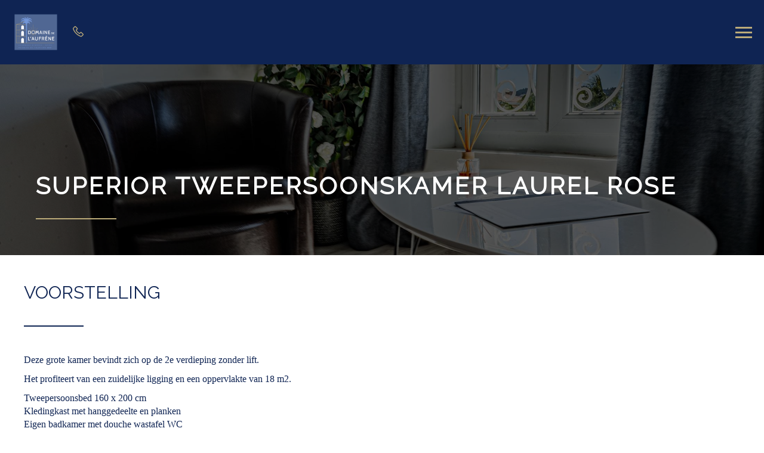

--- FILE ---
content_type: text/html
request_url: https://www.aufrene.com/nl-NL/accommodaties/superior-tweepersoonskamer-laurel-rose.html
body_size: 10770
content:










<!DOCTYPE html>
<html lang="nl" culture="nl-NL">

<head>
    <title>Superior Tweepersoonskamer LAUREL ROSE - Maison d'h&#244;tes du Domaine de l'Aufr&#234;ne - HYERES - FRANCE</title>
    <meta name="description" content="Deze grote kamer bevindt zich op de 2e verdieping zonder lift. Het profiteert van een zuidelijke ligging en een oppervlakte van 18 m2. Tweepersoonsbed...">
    
<meta http-equiv="Content-Type" content="text/html; charset=UTF-8">
<meta charset="utf-8">
<meta http-equiv="X-UA-Compatible" content="IE=edge">
<meta name="viewport" content="width=device-width, initial-scale=1.0, maximum-scale=1.0, user-scalable=no">
<meta name="format-detection" content="telephone=no">
<meta name="apple-mobile-web-app-capable" content="yes">
<meta id="Meta-lang" http-equiv="content-language" content="nl" data-date-format="dd/mm/yyyy">
<!-- Meta Pixel Code -->
<script>
!function(f,b,e,v,n,t,s)
{if(f.fbq)return;n=f.fbq=function(){n.callMethod?
n.callMethod.apply(n,arguments):n.queue.push(arguments)};
if(!f._fbq)f._fbq=n;n.push=n;n.loaded=!0;n.version='2.0';
n.queue=[];t=b.createElement(e);t.async=!0;
t.src=v;s=b.getElementsByTagName(e)[0];
s.parentNode.insertBefore(t,s)}(window, document,'script',
'https://connect.facebook.net/en_US/fbevents.js');
fbq('init', '2402474686570981');
fbq('track', 'PageView');
</script>
<noscript><img height="1" width="1" style="display:none"
src="https://www.facebook.com/tr?id=2402474686570981&ev=PageView&noscript=1"
/></noscript>
<!-- End Meta Pixel Code -->


    <link rel="canonical" href="" />
    <meta property="og:url" content="" />
    <meta property="og:title" content="Superior Tweepersoonskamer LAUREL ROSE" />
    <meta property="og:image" content="https://medias.elloha.com/crop-300x200/aa2b5a05-5848-475d-a6fd-390702883955/LAURIER-ROSE-1-2022-04-min.jpg" />
    <meta property="og:description" content="Deze grote kamer bevindt zich op de 2e verdieping zonder lift. Het profiteert van een zuidelijke ligging en een oppervlakte van 18 m2. Tweepersoonsbed..." />
    <link rel="shortcut icon" type="image/x-icon" href="https://www.aufrene.com/maison palmier D2A.png" />
    <link rel="preconnect" href="https://fonts.googleapis.com">
    <link rel="preconnect" href="https://fonts.gstatic.com" crossorigin>
    <link href="https://fonts.googleapis.com/css2?family=Raleway&amp;display=swap" rel="stylesheet">
    <link href="" rel="stylesheet">
    <link rel="stylesheet" type="text/css" href="https://static.elloha.com/webgen/css/line-awesome/line-awesome.min.css">
    <link rel="stylesheet" type="text/css" href="https://static.elloha.com/webgen/css/font-awesome.min.css">
    <link rel="stylesheet" type="text/css" href="https://static.elloha.com/webgen/css/fa-brands.min.css">
    <link rel="stylesheet" type="text/css" href="https://static.elloha.com/webgen/css/ionicons/ionicons.min.css">
    <link rel="stylesheet" type="text/css" href="https://unpkg.com/ionicons@4.5.10-0/dist/css/ionicons.min.css">
    <link rel="stylesheet" type="text/css" href="https://static.elloha.com/webgen/css/bootstrap/bootstrap-min.css">
    <link rel="stylesheet" type="text/css" href="https://static.elloha.com/webgen/css/slick.min.css">
    <link rel="stylesheet" type="text/css" href="https://static.elloha.com/webgen/css/slick-theme.min.css">
    <link rel="stylesheet" type="text/css" href="https://static.elloha.com/webgen/css/owl.carousel.2.3.4.min.css">
    <link rel="stylesheet" type="text/css" href="https://static.elloha.com/webgen/css/owl.theme.default.2.3.4.min.css">
    <link rel="stylesheet" type="text/css" href="https://static.elloha.com/webgen/css/jquery-ui.min.css">
    <link rel="stylesheet" type="text/css" href="https://static.elloha.com/webgen/css/lightgallery.min.css">
    <link rel="stylesheet" type="text/css" href="https://static.elloha.com/webgen/css/animate.min.css">
    <link rel="stylesheet" type="text/css" href="https://static.elloha.com/webgen/css/magnific-popup.min.css">
    <link rel="stylesheet" href="https://maxst.icons8.com/vue-static/landings/line-awesome/line-awesome/1.3.0/css/line-awesome.min.css">
    <link rel="stylesheet" href="https://code.jquery.com/ui/1.12.1/themes/base/jquery-ui.css">
    <link href="https://fonts.googleapis.com/css2?family=Inter:wght@400;700&display=swap" rel="stylesheet">
    <link rel="stylesheet" href="https://code.jquery.com/ui/1.12.1/themes/base/jquery-ui.css">
    <link rel="stylesheet" href="https://cdnjs.cloudflare.com/ajax/libs/jquery-modal/0.9.1/jquery.modal.min.css" />
    <link rel="stylesheet" href="https://cdnjs.cloudflare.com/ajax/libs/bootstrap-daterangepicker/3.0.5/daterangepicker.css">
    <link rel="stylesheet" type="text/css" href="https://www.aufrene.com/css/common.min.css?v=Modele-04-01_">
    <link rel="stylesheet" type="text/css" href="https://www.aufrene.com/css/elloha-template-04.min.css?v=Modele-04-01_">
    <link rel="stylesheet" type="text/css" href="https://www.aufrene.com/css/custom.css?v=Modele-04-01_">
    <script>
    var onAvailableDateSelect = function () {
        var dpWidget = window.widgetDatePicker["ConstellationWidgetContainerBE"];

        if (dpWidget === null || dpWidget === undefined) {
            return;
        }

        dpWidget.setDate(this.getMoment()._d);
        $('#ConstellationWidgetContainerBE #BtnLaunchBooking').trigger('click');
    };
</script>

</head>

<body>
    <script>(function(i, s, o, g, r, a, m) {
			i['GoogleAnalyticsObject'] = r;
			i[r] = i[r] || function() { (i[r].q = i[r].q || []).push(arguments) }, i[r].l = 1 * new Date();
			a = s.createElement(o), m = s.getElementsByTagName(o)[0];
			a.async = 1;
			a.src = g;
			m.parentNode.insertBefore(a, m)
			})(window, document, 'script', '//www.google-analytics.com/analytics.js', 'ga');
			ga('create', 'UA-121808049-1', 'auto', { allowLinker: true, cookieDomain: 'auto' });
			ga('require', 'linker');
			ga('linker:autoLink', ['reservation.elloha.com']);
			// Tjs utiliser clientId. Utilisé dans le js des widgets Be (widget-loader.js)
			var clientId;
			ga(function(tracker) {
				clientId = tracker.get('linkerParam');
			});
			ga('create', 'UA-72326222-3', 'auto', { allowLinker: true, cookieDomain: 'auto', name: 'clientTracker' });
			ga('clientTracker.require', 'linker');ga('clientTracker.linker:autoLink', ['reservation.elloha.com']);
			ga('send', 'pageview');
			ga('clientTracker.send','pageview',{'dimension1': 'e7630205-169c-4c73-91f2-17d6ec412f6d'});</script>
<script async src='https://www.googletagmanager.com/gtag/js?id=G-GZPYVD4RQ0'></script>
                    <script>
                        window.dataLayer = window.dataLayer || [];
                        function gtag() { dataLayer.push(arguments); }
                        gtag('js', new Date());
                        gtag('config', 'G-GZPYVD4RQ0');
                        
                        gtag('event', 'view_website', {"product_id":"e7630205-169c-4c73-91f2-17d6ec412f6d","product_name":"Maison d'hôtes du Domaine de l'Aufrêne","product_category":"GITE","distributor_id":"9bb27a48-731e-45ad-b6db-b169ec595ea3","distributor_name":"Maison d'hôtes du Domaine de l'Aufrêne"});
                        gtag('event', 'page_view', {"product_id":"e7630205-169c-4c73-91f2-17d6ec412f6d","product_name":"Maison d'hôtes du Domaine de l'Aufrêne","product_category":"GITE","distributor_id":"9bb27a48-731e-45ad-b6db-b169ec595ea3","distributor_name":"Maison d'hôtes du Domaine de l'Aufrêne"});
                    </script>
    
    <div class="main-content-wrapper">

        <header class="section-header clearfix">
            <div class="bottom-header">
                <div class="logo">
                    <a class="logo-top logo-w img-responsive " href="https://www.aufrene.com/nl-NL/">
                        <img src="https://medias.elloha.com/300x200/e6eb73b9-b4fc-448a-9654-f7c6fa4a4f78/logo-domaine-de-l-aufrene-petit.png" alt="Maison d'h&#244;tes du Domaine de l'Aufr&#234;ne">
                        
                    </a>
                </div>
                <nav class="nav" role="navigation">
                    <ul class="menu">
                        <li class="link-menu">
                            <a class="a-menu" href="#" aria-haspopup="true">Ontdekken</a>
                            <ul class="sub-menu dropdown" aria-label="submenu">
                                <li><a class="a-submenu" href="https://www.aufrene.com/nl-NL/voorstelling/a-la-decouverte-de-notre-histoire-.html">A la d&#233;couverte de notre histoire...</a></li>
                                <li><a class="a-submenu" href="https://www.aufrene.com/nl-NL/voorstelling/decouverte-promenade-du-front-de-mer-a-hyeres-les-palmiers-comment-s-y-prendre-.html">D&#233;couverte:  Promenade du front de mer &#224; Hy&#232;res-les-palmiers, comment s'y prendre ?</a></li>
                                <li><a class="a-submenu" href="https://www.aufrene.com/nl-NL/voorstelling/nouveau-classement-de-notre-maison-d-hotes-2022-.html">Nouveau Classement de notre maison d'h&#244;tes (2022)</a></li>
                            </ul>
                        </li>
                        <li class="link-menu">
                            <a class="a-menu" href="#" aria-haspopup="true">Accommodaties</a>
                            <ul class="sub-menu dropdown" aria-label="submenu">
                                <li><a class="a-submenu" href="https://www.aufrene.com/nl-NL/accommodaties.html">Alle accommodaties bekijken</a> </li>
                                <li><a class="a-submenu" href="https://www.aufrene.com/nl-NL/accommodaties/bloemen-tweepersoonskamer-met-eigen-badkamer-op-de-overloop.html">BLOEMEN Tweepersoonskamer met eigen badkamer op de overloop</a></li>
                                <li><a class="a-submenu" href="https://www.aufrene.com/nl-NL/accommodaties/tweepersoonskamer-superior-clementine.html">Tweepersoonskamer Superior Clementine</a></li>
                                <li><a class="a-submenu" href="https://www.aufrene.com/nl-NL/accommodaties/familiekamer-camelia.html">Familiekamer CAMELIA</a></li>
                                <li><a class="a-submenu" href="https://www.aufrene.com/nl-NL/accommodaties/olivier-standaard-cottage-.html">OLIVIER Standaard Cottage ***</a></li>
                                <li><a class="a-submenu" href="https://www.aufrene.com/nl-NL/accommodaties/palmbomen-standaard-cottage-.html">PALMBOMEN Standaard Cottage ***</a></li>
                                <li><a class="a-submenu" href="https://www.aufrene.com/nl-NL/accommodaties/superior-appartement-met-2-slaapkamers-magnolia.html">Superior appartement met 2 slaapkamers MAGNOLIA</a></li>
                                <li><a class="a-submenu" href="https://www.aufrene.com/nl-NL/accommodaties/cottage-bovenste-2-papy-kamer.html">Cottage bovenste 2 PAPY KAMER</a></li>
                                <li><a class="a-submenu" href="https://www.aufrene.com/nl-NL/accommodaties/superior-cottage-2-slaapkamers-mamy.html">Superior Cottage 2 slaapkamers MAMY</a></li>
                                <li><a class="a-submenu" href="https://www.aufrene.com/nl-NL/accommodaties/superior-tweepersoonskamer-laurel-rose.html">Superior Tweepersoonskamer LAUREL ROSE</a></li>
                                <li><a class="a-submenu" href="https://www.aufrene.com/nl-NL/accommodaties/althea-superior-tweepersoonskamer.html">ALTHEA Superior Tweepersoonskamer</a></li>
                                <li><a class="a-submenu" href="https://www.aufrene.com/nl-NL/accommodaties/bloemen-tweepersoonskamer-met-eigen-badkamer-op-de-overloop.html">BLOEMEN Tweepersoonskamer met eigen badkamer op de overloop</a></li>
                            </ul>
                        </li>
                        <li class="link-menu">
                            <a class="a-menu" href="https://www.aufrene.com/nl-NL/news.html">News</a>
                        </li>
                        <li class="link-menu">
                            <a class="a-menu" href="https://www.aufrene.com/nl-NL/contact.html">Contact</a>
                        </li>
                        <li class="link-menu">
                            <a class="a-menu" href="https://www.aufrene.com/nl-NL/onlinereservering.html">Reserveren</a>
                        </li>
                        <li class="link-menu pull-right language langs-magic">
                            <a href="#" aria-haspopup="true">
                                <img class="flag" src="https://static.elloha.com/webgen/img/flags/nl-NL.png" alt="nl-NL">
                            </a>
                            <ul class="sub-menu dropdown" aria-label="submenu">
                                <li>
                                    <a class="a-submenu" href="https://www.aufrene.com" lang="fr">
                                        <img class="flag" src="https://static.elloha.com/webgen/img/flags/fr-FR.png" alt="fr-FR">
                                    </a>
                                </li>
                                <li>
                                    <a class="a-submenu" href="https://www.aufrene.com/en-GB" lang="en">
                                        <img class="flag" src="https://static.elloha.com/webgen/img/flags/en-GB.png" alt="en-GB">
                                    </a>
                                </li>
                                <li>
                                    <a class="a-submenu" href="https://www.aufrene.com/de-DE" lang="de">
                                        <img class="flag" src="https://static.elloha.com/webgen/img/flags/de-DE.png" alt="de-DE">
                                    </a>
                                </li>
                                <li>
                                    <a class="a-submenu" href="https://www.aufrene.com/es-ES" lang="es">
                                        <img class="flag" src="https://static.elloha.com/webgen/img/flags/es-ES.png" alt="es-ES">
                                    </a>
                                </li>
                                <li>
                                    <a class="a-submenu" href="https://www.aufrene.com/it-IT" lang="it">
                                        <img class="flag" src="https://static.elloha.com/webgen/img/flags/it-IT.png" alt="it-IT">
                                    </a>
                                </li>
                                <li>
                                    <a class="a-submenu" href="https://www.aufrene.com/pt-PT" lang="pt">
                                        <img class="flag" src="https://static.elloha.com/webgen/img/flags/pt-PT.png" alt="pt-PT">
                                    </a>
                                </li>
                            </ul>
                        </li>
                    </ul>
                </nav>
            </div>
        
            <div class="mobile-nav">
                <div class="logo">
                    <a class="logo-top logo-w img-responsive " href="https://www.aufrene.com/nl-NL/">
                        <img src="https://medias.elloha.com/300x200/e6eb73b9-b4fc-448a-9654-f7c6fa4a4f78/logo-domaine-de-l-aufrene-petit.png" alt="Maison d'h&#244;tes du Domaine de l'Aufr&#234;ne">
                        
                    </a>
                </div>
                <div class="mobile-menu-phone">
                    <a href="tel:+33 6 82 95 14 77">
                        <i class="las la-phone"></i>
                    </a>
                </div>
                <div class="navbar-toggler">
                    <span></span>
                    <span></span>
                    <span></span>
                </div>
                <nav class="nav">
                    <div class="menu-mobile">
                        <span class="close-mobile-nav">&times;</span>
                        <ul class="menu">
                            <li>
                                <a href="#">Ontdekken</a>
                                <ul>
                                    <li><a href="https://www.aufrene.com/nl-NL/voorstelling/a-la-decouverte-de-notre-histoire-.html">A la d&#233;couverte de notre histoire...</a></li>
                                    <li><a href="https://www.aufrene.com/nl-NL/voorstelling/decouverte-promenade-du-front-de-mer-a-hyeres-les-palmiers-comment-s-y-prendre-.html">D&#233;couverte:  Promenade du front de mer &#224; Hy&#232;res-les-palmiers, comment s'y prendre ?</a></li>
                                    <li><a href="https://www.aufrene.com/nl-NL/voorstelling/nouveau-classement-de-notre-maison-d-hotes-2022-.html">Nouveau Classement de notre maison d'h&#244;tes (2022)</a></li>
                                </ul>
                            </li>
                            <li>
                                <a href="#">Accommodaties</a>
                                <ul>
                                    <li><a href="https://www.aufrene.com/nl-NL/accommodaties.html">Alle accommodaties bekijken</a> </li>
                                    <li><a href="https://www.aufrene.com/nl-NL/accommodaties/bloemen-tweepersoonskamer-met-eigen-badkamer-op-de-overloop.html">BLOEMEN Tweepersoonskamer met eigen badkamer op de overloop</a></li>
                                    <li><a href="https://www.aufrene.com/nl-NL/accommodaties/tweepersoonskamer-superior-clementine.html">Tweepersoonskamer Superior Clementine</a></li>
                                    <li><a href="https://www.aufrene.com/nl-NL/accommodaties/familiekamer-camelia.html">Familiekamer CAMELIA</a></li>
                                    <li><a href="https://www.aufrene.com/nl-NL/accommodaties/olivier-standaard-cottage-.html">OLIVIER Standaard Cottage ***</a></li>
                                    <li><a href="https://www.aufrene.com/nl-NL/accommodaties/palmbomen-standaard-cottage-.html">PALMBOMEN Standaard Cottage ***</a></li>
                                    <li><a href="https://www.aufrene.com/nl-NL/accommodaties/superior-appartement-met-2-slaapkamers-magnolia.html">Superior appartement met 2 slaapkamers MAGNOLIA</a></li>
                                    <li><a href="https://www.aufrene.com/nl-NL/accommodaties/cottage-bovenste-2-papy-kamer.html">Cottage bovenste 2 PAPY KAMER</a></li>
                                    <li><a href="https://www.aufrene.com/nl-NL/accommodaties/superior-cottage-2-slaapkamers-mamy.html">Superior Cottage 2 slaapkamers MAMY</a></li>
                                    <li><a href="https://www.aufrene.com/nl-NL/accommodaties/superior-tweepersoonskamer-laurel-rose.html">Superior Tweepersoonskamer LAUREL ROSE</a></li>
                                    <li><a href="https://www.aufrene.com/nl-NL/accommodaties/althea-superior-tweepersoonskamer.html">ALTHEA Superior Tweepersoonskamer</a></li>
                                    <li><a href="https://www.aufrene.com/nl-NL/accommodaties/bloemen-tweepersoonskamer-met-eigen-badkamer-op-de-overloop.html">BLOEMEN Tweepersoonskamer met eigen badkamer op de overloop</a></li>
                                </ul>
                            </li>
                            <li>
                                <a href="https://www.aufrene.com/nl-NL/news.html">News</a>
                            </li>
                            <li>
                                <a href="https://www.aufrene.com/nl-NL/contact.html">Contact</a>
                            </li>
                            <li>
                                <a href="https://www.aufrene.com/nl-NL/onlinereservering.html">Reserveren</a>
                            </li>
                            <li class="language langs-magic">
                                <a href="#" aria-haspopup="true">
                                    <img class="flag" src="https://static.elloha.com/webgen/img/flags/nl-NL.png" alt="nl-NL">
                                </a>
                                <ul>
                                    <li><a href="https://www.aufrene.com" lang="fr"><img class="flag" src="https://static.elloha.com/webgen/img/flags/fr-FR.png" alt="fr-FR"></a></li>
                                    <li><a href="https://www.aufrene.com/en-GB" lang="en"><img class="flag" src="https://static.elloha.com/webgen/img/flags/en-GB.png" alt="en-GB"></a></li>
                                    <li><a href="https://www.aufrene.com/de-DE" lang="de"><img class="flag" src="https://static.elloha.com/webgen/img/flags/de-DE.png" alt="de-DE"></a></li>
                                    <li><a href="https://www.aufrene.com/es-ES" lang="es"><img class="flag" src="https://static.elloha.com/webgen/img/flags/es-ES.png" alt="es-ES"></a></li>
                                    <li><a href="https://www.aufrene.com/it-IT" lang="it"><img class="flag" src="https://static.elloha.com/webgen/img/flags/it-IT.png" alt="it-IT"></a></li>
                                    <li><a href="https://www.aufrene.com/pt-PT" lang="pt"><img class="flag" src="https://static.elloha.com/webgen/img/flags/pt-PT.png" alt="pt-PT"></a></li>
                                </ul>
                            </li>
                        </ul>
                    </div>
        
                </nav>
            </div>
        </header>

        <main class="content-site PageDetail">
            <section class="section-title-page" style="background-image: url(https://medias.elloha.com/crop-2200x800/aa2b5a05-5848-475d-a6fd-390702883955/LAURIER-ROSE-1-2022-04-min.jpg); ">
                <div class="opacity-title">
                    <div class="big-title">
                        <h1>Superior Tweepersoonskamer LAUREL ROSE</h1>
                    </div>
                </div>
            </section>

            <!-- SECTION PRESENTATION -->
            <section class="first-section-home">
                <div class="section-home-presentation padding-80100">
                    <div class="bloc-title">
                        <h2 class="big-title">Voorstelling</h2>
                        <div class="zone-texte pb-30"><p>Deze grote kamer bevindt zich op de 2e verdieping zonder lift.</p><p> Het profiteert van een zuidelijke ligging en een oppervlakte van 18 m2.</p><ul><li> Tweepersoonsbed 160 x 200 cm</li><li> Kledingkast met hanggedeelte en planken</li><li> Eigen badkamer met douche wastafel WC</li><li> De bedden zijn opgemaakt bij aankomst</li><li> Huisdieren <strong>niet toegestaan</strong><br></li></ul></div>
                        <div class="price-detail">vanaf <b>120&#8364;</b> /nacht</div>
                    </div>
                </div>

                <!-- SECTION WIDGET BE -->
                <div class="section-booking-be-cal padding-80100 BG-grey">
                    <div id="section-BE" class="mb-60 section-home-widget">
                        <div class="check-availability">
                            <input id="idPrestation" class="hidden" value="e99b87fe-e06a-464f-9813-8d947b6e8524">
                            <!-- Widget BE pour compte restau et activit�' -->
                            
                            <!-- Widget BE pour h�bergement -->
                            <div id="section-BE-inner" class="section-home-be">
                                <!--@* Widget full *@-->
                                <section id="widget-full" class="accommodation">
                            
                                    <!--@* Bloc de choix de la date *@-->
                                    <div class="bloc-date-big-content" id="bloc-date">
                                        <div class="dates-start">
                                            <div class="label-subtitle">Aankomst</div>
                                            <div class="bloc-date">
                                                <img src="https://static.elloha.com/BE/img/date_range.svg" for="magic-start-date" alt="">
                                                <div class="dates-from-to-be">
                                                    <label for="magic-start-date">Van</label>
                                                    <input type="text" id="magic-start-date" class="date-picker-engine" placeholder="">
                                                </div>
                                            </div>
                                        </div>
                            
                                        <div class="dates-end">
                                            <div class="label-subtitle">Vertrek</div>
                                            <div class="bloc-date">
                                                <img src="https://static.elloha.com/BE/img/date_range.svg" for="magic-end-date" alt="">
                                                <div class="dates-from-to-be">
                                                    <label for="magic-end-date">tot</label>
                                                    <input type="text" id="magic-end-date" class="date-picker-engine" placeholder="">
                                                </div>
                                            </div>
                                        </div>
                                    </div>
                            
                                    <!--@* Bloc de choix du pax *@-->
                                    <div class="bloc-pax">
                                        <div class="label-subtitle">Reizigers</div>
                                        <!--@* Lien pour ouverture de la modale *@-->
                                        <a href="#modale-pax" rel="modal:open">
                                            <div id="pax">
                                                <div class="pax-composition">
                                                    <img src="https://static.elloha.com/BE/img/supervisor_account.svg" alt="" />
                                                    <div class="pax-composition-text">
                                                        <span class="room-composition">
                                                            <span id="room-number">1 </span>
                                                            <span id="room" class="">accommodatie / </span>
                                                            <span id="rooms" class="hidden"> accommodaties / </span>
                                                            <span id="room-default" class="hidden">slaapkamer / </span>
                                                            <span id="rooms-default" class="hidden">accommodaties / </span>
                                                        </span>
                                                        <span class="adult-composition">
                                                            <span id="adult-number">2 </span>
                                                            <span id="adult" class="hidden">volwassene</span>
                                                            <span id="adults" class="">Volwassenen</span>
                                                        </span>
                                                        <span class="enfant-composition d-none">
                                                            <span id="child-number"> </span>
                                                            <span id="child" class="">volwassene</span>
                                                            <span id="childs" class="hidden">kinderen</span>
                                                        </span>
                                                    </div>
                                                </div>
                                                <img src="https://static.elloha.com/BE/img/arrow_drop_down.svg" alt="">
                                            </div>
                                        </a>
                            
                                        <!--@* Modale masqu�e par d�faut  *@-->
                                        <div id="modale-pax" style="display: none;">
                            
                                            <!--@*Nombre d'adultes'*@-->
                                            <div class="wrap-btn modale-pax-line">
                                                <span class="line-adultes-title">Volwassene(n)</span>
                                                <div class="input-quantity">
                                                    <button type="button" class="adult-quantity-minus p-e-all">
                                                        <img src="https://static.elloha.com/BE/img/remove.svg">
                                                    </button>
                                                    <input class="adult-quantity" value="2" min="1" max="100">
                                                    <button type="button" class="adult-quantity-plus p-e-all">
                                                        <img src="https://static.elloha.com/BE/img/add.svg">
                                                    </button>
                                                </div>
                                            </div>
                            
                                            <!--@*Nombre d'enfants'*@-->
                                            <div class="wrap-btn modale-pax-line ">
                                                <span class="line-enfants-title">kind(eren)</span>
                                                <div class="input-quantity input-child-quantity">
                                                    <button type="button" class="child-quantity-minus p-e-all disable">
                                                        <img src="https://static.elloha.com/BE/img/remove.svg">
                                                    </button>
                                                    <input class="child-quantity" type="text" value="0" min="0" max="100">
                                                    <button type="button" class="child-quantity-plus p-e-all">
                                                        <img src="https://static.elloha.com/BE/img/add.svg">
                                                    </button>
                                                </div>
                                            </div>
                            
                                            <!--@* Age des enfants *@-->
                                            <div id="children-ages" class="d-none"></div>
                            
                                            <!--Ajouter condtion si + d'une presta-->
                                            <!--@*Nombre de chambre*@-->
                                            <div class="wrap-btn modale-pax-line">
                                                <span class="line-chambres-title">Accommodaties</span>
                                                <div class="input-quantity input-room-quantity">
                                                    <button type="button" class="room-quantity-minus disable p-e-all">
                                                        <img src="https://static.elloha.com/BE/img/remove.svg">
                                                    </button>
                                                    <input class="room-quantity" type="text" value="0" min="1" max="100">
                                                    <button type="button" class="room-quantity-plus p-e-all">
                                                        <img src="https://static.elloha.com/BE/img/add.svg">
                                                    </button>
                                                </div>
                                            </div>
                                        </div>
                                    </div>
                            
                                    <!--@* Bouton de recherche *@-->
                                    <a class="bloc-btn" href="https://www.aufrene.com/reservation/?idPublication=af2d4c68-d772-4397-8c10-ad7517b286bb&amp;idoi=e7630205-169c-4c73-91f2-17d6ec412f6d&amp;culture=nl-NL&amp;&amp;idPrestation=e99b87fe-e06a-464f-9813-8d947b6e8524" id="bouton-recherche" onclick="buildUrlWidget()">
                                        <i class="las la-search"></i>
                                        <span>ZOEKEN NAAR</span>
                                    </a>
                                </section>
                            
                            </div>
                            
                            <div class="gifts-and-click-and-collect">
                                <!--Section CC et C&C-->
                            
                            </div>
                            <div class="widget-bottom-secure">
                                <div class="secure-booking-message">100% veilige reservering, gegarandeerd de beste prijzen, onmiddellijke bevestiging</div>
                                <div class="secure-booking-payment-w">
                                    <img src="https://static.elloha.com/webgen/img/lock.png" alt="secure">
                                    <span>Beveiligde betaling via</span>
                                    <img src="https://static.elloha.com/webgen/img/stripe.png" alt="Stripe">
                                    
                                    
                                    
                                    
                                    
                                    
                                            
                                    
                                    
                                    
                                    
                                </div>
                            </div>
                        </div>
                    </div>

                    <div class="section-home-calendar">
                        <div class="calendars">
                            <div class="avail-calendar-w">
                                <div class="calendar-container">
                                    <div id="datepicker2"></div>
                                </div>
                            </div>
                            <div class="calendar_status">
                                <div>
                                    <div class="green-dispo">-</div>
                                    <span>Beschikbaar</span>
                                </div>
                                <div>
                                    <div class="red-no-dispo">-</div>
                                    <span class="not-available">Niet beschikbaar</span>
                                </div>
                            </div>
                        </div>
                    </div>
                </div>
            </section>

            <!-- SECTION SCEA -->
            <section class="section-home-scea section-color-choice">
                <div class="padding-80100 bloc-title">
                    <h2 class="big-title">Uw comfort, onze diensten</h2>
                </div>
                <div class="padding-4060 zone-offers">
                    <div class="scea-pictos">
                        <div class="scea-picto">
                            <i class="las la-wifi"></i>
                            <span>Wifi</span>
                        </div>
                        <div class="scea-picto">
                            <i class="las la-tv"></i>
                            <span>Televisie</span>
                        </div>
                        <div class="scea-picto">
                            <i class="las la-snowflake"></i>
                            <span>Airconditioning</span>
                        </div>
                        <div class="scea-picto">
                            <i class="las la-smoking-ban"></i>
                            <span>Niet roker</span>
                        </div>
                    </div>
                    <ul class="mb-30 lineheightlittle">
                        <li>
                            <label>Tijdstip van aankomst</label></br>
                            17:00
                        </li>
                        <li>
                            <label>Tijdstip van vertrek</label></br>
                            10:30
                        </li>
                    </ul>
                    <ul class="mb-30 lineheightlittle">
                        <li>
                            <label>Maximumcapaciteit: </label></br>
                            2 perso(o)n(en)
                        </li>
                        <li>
                            <label>Tweepersoonsbed(den) :</label></br>
                            1
                        </li>
                    </ul>
                    <ul>
                        <li><em class="ion ion-ios-checkmark"></em>Airconditioning</li>
                        <li><em class="ion ion-ios-checkmark"></em>Badproducten</li>
                        <li><em class="ion ion-ios-checkmark"></em>Douche</li>
                        <li><em class="ion ion-ios-checkmark"></em>Dubbele beglazing</li>
                        <li><em class="ion ion-ios-checkmark"></em>Flatscreen-tv</li>
                        <li><em class="ion ion-ios-checkmark"></em>Gratis breedband wifi</li>
                        <li><em class="ion ion-ios-checkmark"></em>Haardroger</li>
                        <li><em class="ion ion-ios-checkmark"></em>Kabel - Satelliet</li>
                        <li><em class="ion ion-ios-checkmark"></em>Lakens en linnen inbegrepen</li>
                        <li><em class="ion ion-ios-checkmark"></em>Lokale zenders</li>
                        <li><em class="ion ion-ios-checkmark"></em>Rookvrije kamers</li>
                    </ul>
                </div>
            </section>

            <!-- SECTION OFFRES SPECIALES -->

            <!-- SECTION GALLERY -->
            <section class="section-home-gallery section-color-choice">
                <div class="padding-80100 bloc-title">
                    <h2 class="big-title">Fotogalerij</h2>
                </div>
                <div class="zone-offers">
                    <div class="home-slider_gallery">
                        <div class="div-img-gallery">
                            <img src="https://medias.elloha.com/crop-1200x800/aa2b5a05-5848-475d-a6fd-390702883955/LAURIER-ROSE-1-2022-04-min.jpg" alt="laurier rose" />
                            <p class="subtitle-slider">laurier rose</p>
                        </div>
                        <div class="div-img-gallery">
                            <img src="https://medias.elloha.com/crop-1200x800/06eb4549-f633-44b7-87c7-ea65f14373dc/LAURIER-ROSE-2-2022-04-min.jpg" alt="laurier rose" />
                            <p class="subtitle-slider">laurier rose</p>
                        </div>
                        <div class="div-img-gallery">
                            <img src="https://medias.elloha.com/crop-1200x800/ecc451bd-f2c3-46a6-9b5a-fb7cef866ff1/IMG1906.JPG" alt="laurier rose" />
                            <p class="subtitle-slider">laurier rose</p>
                        </div>
                        <div class="div-img-gallery">
                            <img src="https://medias.elloha.com/crop-1200x800/6b02609a-ee24-462c-8ac1-d1cd35e09375/LAURIER-ROSE-2022-04-min.jpg" alt="Laurier Rose" />
                            <p class="subtitle-slider">Laurier Rose</p>
                        </div>
                        <div class="div-img-gallery">
                            <img src="https://medias.elloha.com/crop-1200x800/7a8de23b-2ee8-4bfc-920c-7012bc76bf77/SDB-LAURIER-ROSE--2022-04-min.jpg" alt="Salle de bains Laurier Rose" />
                            <p class="subtitle-slider">Salle de bains Laurier Rose</p>
                        </div>
                        <div class="div-img-gallery">
                            <img src="https://medias.elloha.com/crop-1200x800/c1e2c29a-f2ac-467a-8e88-04d85514bd7d/IMG1904.JPG" alt="IMG_1904" />
                            <p class="subtitle-slider">IMG_1904</p>
                        </div>
                        <div class="div-img-gallery">
                            <img src="https://medias.elloha.com/crop-1200x800/7ffedad6-d4e9-4541-92ee-59f3294d86d5/SDB-LAURIER-ROSE-1-2022-04-min.jpg" alt="salle de bains laurier rose" />
                            <p class="subtitle-slider">salle de bains laurier rose</p>
                        </div>
                        <div class="div-img-gallery">
                            <img src="https://medias.elloha.com/crop-1200x800/0be922e8-1225-4f7c-b6ee-a11f86bbfbf8/1472783_701624079964427_963265686495071419_n.jpg" alt="laurier rose" />
                            <p class="subtitle-slider">laurier rose</p>
                        </div>
                        <div class="div-img-gallery">
                            <img src="https://medias.elloha.com/crop-1200x800/d9712c1b-8553-4687-aa14-c29c7e3584cf/IMG_E2344.JPG" alt="Salle de bains Laurier rose" />
                            <p class="subtitle-slider">Salle de bains Laurier rose</p>
                        </div>
                        <div class="div-img-gallery">
                            <img src="https://medias.elloha.com/crop-1200x800/0b03ed87-47b7-4d54-8d38-b5635fc2e305/IMG_E2343.JPG" alt="Salle de bains Laurier rose" />
                            <p class="subtitle-slider">Salle de bains Laurier rose</p>
                        </div>
                        <div class="div-img-gallery">
                            <img src="https://medias.elloha.com/crop-1200x800/1d3d5b4a-ee29-4002-8d2b-961356527b35/11666133_701624116631090_846248727230426549_n.jpg" alt="laurier rose" />
                            <p class="subtitle-slider">laurier rose</p>
                        </div>
                        <div class="div-img-gallery">
                            <img src="https://medias.elloha.com/crop-1200x800/6e72f070-79e5-44ac-95b7-2639c0011693/LAURIER-ROSE-3-2022-04-min.jpg" alt="laurier rose" />
                            <p class="subtitle-slider">laurier rose</p>
                        </div>
                    </div>
                </div>
            </section>

            <footer class="section-footer">
                <div class="content-footer">
                    <div class="col-footer left-logo">
                        <a class="logo-footer " href="https://www.aufrene.com/nl-NL/">
                            <img src="https://medias.elloha.com/300x200/e6eb73b9-b4fc-448a-9654-f7c6fa4a4f78/logo-domaine-de-l-aufrene-petit.png" alt="Maison d'h&#244;tes du Domaine de l'Aufr&#234;ne">
                            
                        </a>
                    </div>
                    <div class="col-footer center-address">
                        <p>
                            Maison d'h&#244;tes du Domaine de l'Aufr&#234;ne<sup class="rating-stars"></sup><br>
                            63 Rue Du Vieux Chemin De Toulon,<br>
                            Domaine De L'Aufrene,<br>
                            83400 HYERES - FRANCE
                        </p>
                    </div>
                    <div class="col-footer center-contact">
                        <p>
                            <a href="tel:+33 6 82 95 14 77"><i class="las la-phone"></i>+33 6 82 95 14 77</a><br />
                            <a class="dynamic-mail-to"><i class="las la-envelope"></i>Contact opnemen per e-mail</a><br />
                        </p>
                    </div>
                    <div class="col-footer right-social-info">
                        
                        <a href="https://www.facebook.com/domainedelaufrene" target="_blank"><i class="lab la-facebook-f"></i></a>
                        
                        
                        
                        <a href="https://www.instagram.com/domainedelaufrene/" target="_blank"><i class="lab la-instagram"></i></a>
                        
                        
                    </div>
                </div>
            
                <div class="bottom-footer">
                    <p class="text-center cgv-etc">
                        <a href="https://www.aufrene.com/nl-NL/disclaimer.html">Disclaimer</a>
                        <span class="trait-vertical">|</span>
                        <a href="https://www.aufrene.com/nl-NL/algemene verkoopvoorwaarden.html">Algemene verkoopvoorwaarden</a>
                    </p>
                </div>
            
            
                <div class="partners">
                    <a href="https://www.espacemer.fr/" target="_blank"><img src="https://medias.elloha.com/300x200/1ea6572d-758f-44d3-9a70-dc15f93084d9/espace-mer.png" alt="Espace Mer"></a>
                    <a href="https://restaurantlacolombe.com/" target="_blank"><img src="https://medias.elloha.com/300x200/92b3eb79-b118-4f26-ba81-82ea0ed39fa5/lacolombe-logo_noir_80.png" alt="Restaurant La Colombe"></a>
                    <a href="https://velosaporquerolles.com/" target="_blank"><img src="https://medias.elloha.com/300x200/4b64e02c-d5f7-4b63-869d-4983e7b2b652/logo-bikeshop-elec.png" alt="Locations v&#233;los Porquerolles"></a>
                    <a href="https://www.tlv-tvm.com/reservations/" target="_blank"><img src="https://medias.elloha.com/300x200/7f8a3fb4-1c71-4c3a-a212-d36bd5512edf/tlv.png" alt="Navettes Porquerolles"></a>
                </div>
            
                <div class="footer-copyright">
                    <p class="copyright">
                        &#169; 2025 Maison d'h&#244;tes du Domaine de l'Aufr&#234;ne<sup class="rating-stars"></sup>
                        <span class="trait-vertical">|</span>
                        Powered by <a href="http://www.elloha.com/fr/" target="_blank"><img src="https://static.elloha.com/webgen/img/elloha-white.png" alt=" "></a>
                    </p>
                </div>
            
                <div class="scroll-holder text-center">
                    <a href="javascript:" id="scroll-to-top"><i class="las la-arrow-down"></i></a>
                </div>
            </footer>

        </main>

    </div>

    <script type="text/javascript" src="https://static.elloha.com/webgen/js/jquery-2.2.4.min.js"></script>
    <script src="https://code.jquery.com/ui/1.12.1/jquery-ui.min.js"></script>
    <script type="text/javascript" src="https://www.aufrene.com/js/parallax.min.js"></script>
    <script type="text/javascript" src="https://static.elloha.com/webgen/js/plugins.min.js"></script>
    <script type="text/javascript" src="https://static.elloha.com/webgen/js/jquery.slick/1.5.7/slick.min.js"></script>
    <script type="text/javascript" src="https://static.elloha.com/webgen/js/owl.carousel.2.3.4.min.js"></script>
    <script type="text/javascript" src="https://static.elloha.com/webgen/js/bootstrap/bootstrap-min.js"></script>
    <script type="text/javascript" src="https://static.elloha.com/webgen/js/mandrill/mandrill.min.js"></script>
    <script src="https://cdn.apple-mapkit.com/mk/5.x.x/mapkit.core.js" crossorigin async data-callback="initMapKit" data-libraries="map" data-initial-token="eyJhbGciOiJFUzI1NiIsInR5cCI6IkpXVCIsImtpZCI6IjlVRzk3ODVEMkQifQ.eyJpYXQiOjE3Njg0NDUzNzMuMzQ0MzE3MiwiZXhwIjoxNzcxMTIzNzczLjM0NDMxNzIsImlzcyI6Ijk3NTJTREFNQ1oiLCJvcmlnaW4iOiJodHRwczovL3d3dy5hdWZyZW5lLmNvbSJ9.M1Sna3RisPkZ-nuQarL-ALCRskF6ahbTxdwIPEp1GgNoFuXVQRSfLLAg_Ex6BeIEoHmd2dV7OrHap7_kaATr-Q"></script>
    <script type="text/javascript" src="https://static.elloha.com/webgen/js/skycons.min.js"></script>
    <script type="text/javascript" src="https://static.elloha.com/webgen/js/lightgallery-all.min.js"></script>
    <script type="text/javascript" src="https://www.aufrene.com/js/config.js?v=Modele-04-01_"></script>
    <script type="text/javascript" src="https://static.elloha.com/webgen/js/jquery.countdown.min.js"></script>
    <script type="text/javascript" src="https://static.elloha.com/webgen/js/jquery.fittext.min.js"></script>
    <script type="text/javascript" src="https://static.elloha.com/webgen/js/jquery.validate.min.js"></script>
    <script type="text/javascript" src="https://static.elloha.com/webgen/js/jquery.ebcaptcha.min.js"></script>
    <script type="text/javascript" src="https://static.elloha.com/webgen/js/masonry.pkgd.min.js"></script>
    <script src="https://cdnjs.cloudflare.com/ajax/libs/moment.js/2.29.1/moment.min.js"></script>
    <script src="https://cdnjs.cloudflare.com/ajax/libs/bootstrap-daterangepicker/3.0.5/daterangepicker.js"></script>
    <script src="https://cdnjs.cloudflare.com/ajax/libs/jquery-modal/0.9.1/jquery.modal.min.js"></script>
    <script type="text/javascript" src="https://www.aufrene.com/js/common.min.js"></script>
    <script type="text/javascript" src="https://www.aufrene.com/js/elloha-template-04.min.js"></script>
    <script src="https://static.elloha.com/webgen/js/newcookieconsent.min.js"></script>
    <script src="https://js.hcaptcha.com/1/api.js"></script>
    
    
</body>

</html>

--- FILE ---
content_type: text/css
request_url: https://www.aufrene.com/css/custom.css?v=Modele-04-01_
body_size: 138
content:
:root {
    --color-link: #bcab79;
    --color-btn: #bcab79;
    --color-btn-txt: #fff;
    --color-text: #0f2453;
    --color-text-white: #FFFFFF;
    --color-title: #0f2453;
    --color-bg-1: #fff;
    --color-bg-2: #bcab79;
    --color-bg-3: #0f2453;
    --color-red: #ff5964;
    --font-title: Raleway;
    --font-text: PT Raleway;
}
.section-room .room_item .opacity-color-1 {
    background-color: rgba(15,36,83,.4);
}
.section-room .room_item .opacity-color-2 {
    background-color: rgba(15,36,83,.7);
}

--- FILE ---
content_type: text/plain
request_url: https://www.google-analytics.com/j/collect?v=1&_v=j102&a=404901687&t=pageview&_s=1&dl=https%3A%2F%2Fwww.aufrene.com%2Fnl-NL%2Faccommodaties%2Fsuperior-tweepersoonskamer-laurel-rose.html&ul=en-us%40posix&dt=Superior%20Tweepersoonskamer%20LAUREL%20ROSE%20-%20Maison%20d%27h%C3%B4tes%20du%20Domaine%20de%20l%27Aufr%C3%AAne%20-%20HYERES%20-%20FRANCE&sr=1280x720&vp=1280x720&_u=IGDACEABBAAAACAAI~&jid=1886220584&gjid=727191942&cid=2003315899.1768595265&tid=UA-121808049-1&_gid=1947354426.1768595265&_r=1&_slc=1&z=1160391428
body_size: -450
content:
2,cG-EPL70N7NMT